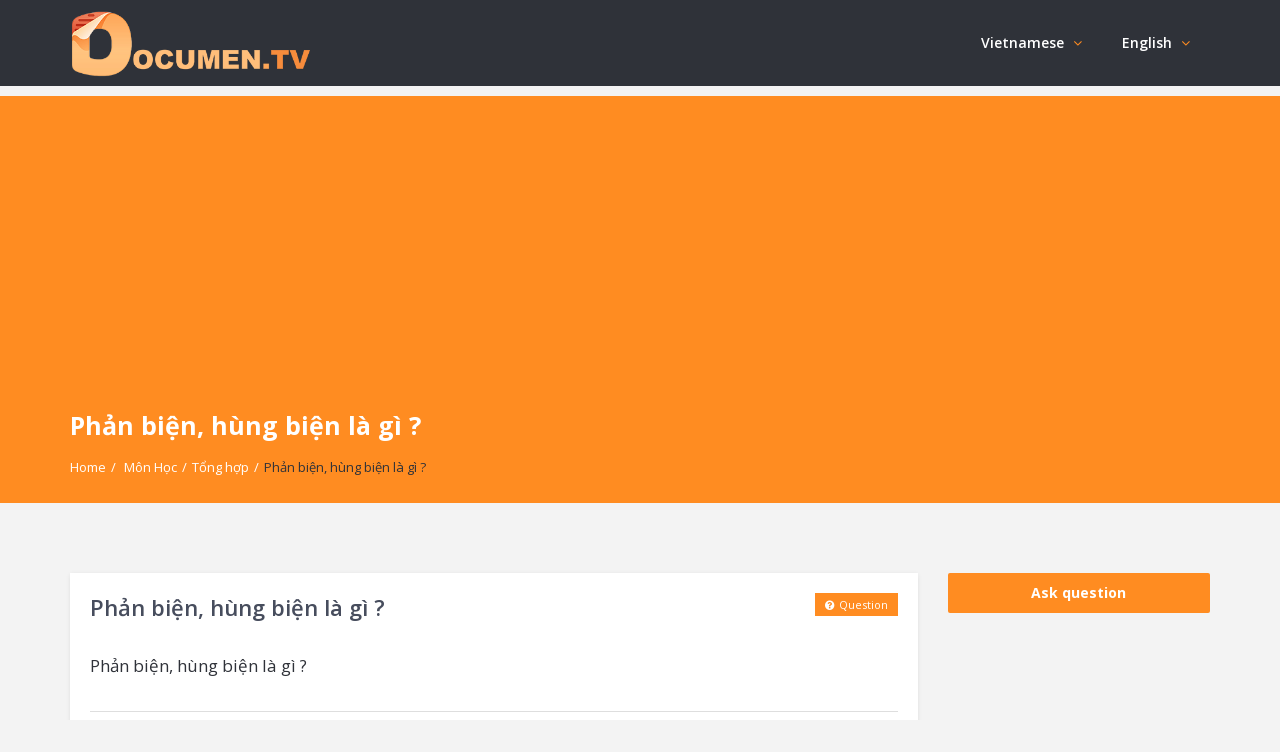

--- FILE ---
content_type: text/html; charset=UTF-8
request_url: https://documen.tv/question/phan-bien-hung-bien-la-giid990735-41/
body_size: 16016
content:
<!DOCTYPE html>
<html lang="en-US" prefix="og: https://ogp.me/ns#" class="no-js no-svg" itemscope="" itemtype="https://schema.org/QAPage">
<head>
<meta charset="UTF-8">
<meta name="viewport" content="width=device-width, initial-scale=1, maximum-scale=1">
<meta http-equiv="X-UA-Compatible" content="IE=9">
<link rel="profile" href="https://gmpg.org/xfn/11">
<link rel="pingback" href="https://documen.tv/xmlrpc.php">

<script>
MathJax = {
  tex: {
    inlineMath: [['$','$'],['\\(','\\)']], 
    processEscapes: true
  },
  options: {
    ignoreHtmlClass: 'tex2jax_ignore|editor-rich-text'
  }
};

</script>

<!-- Search Engine Optimization by Rank Math - https://s.rankmath.com/home -->
<title>Phản biện, hùng biện là gì ? - DocumenTV</title>
<meta name="description" content="Phản biện, hùng biện là gì ?"/>
<meta name="robots" content="follow, index, max-snippet:-1, max-video-preview:-1, max-image-preview:large"/>
<link rel="canonical" href="https://documen.tv/question/phan-bien-hung-bien-la-giid990735-41/" />
<meta property="og:locale" content="en_US" />
<meta property="og:type" content="article" />
<meta property="og:title" content="Phản biện, hùng biện là gì ? - DocumenTV" />
<meta property="og:description" content="Phản biện, hùng biện là gì ?" />
<meta property="og:url" content="https://documen.tv/question/phan-bien-hung-bien-la-giid990735-41/" />
<meta property="og:site_name" content="DocumenTV" />
<meta name="twitter:card" content="summary_large_image" />
<meta name="twitter:title" content="Phản biện, hùng biện là gì ? - DocumenTV" />
<meta name="twitter:description" content="Phản biện, hùng biện là gì ?" />
<script type="application/ld+json" class="rank-math-schema">{"@context":"https://schema.org","@graph":[{"@type":"BreadcrumbList","@id":"https://documen.tv/question/phan-bien-hung-bien-la-giid990735-41/#breadcrumb","itemListElement":[{"@type":"ListItem","position":"1","item":{"@id":"https://documen.tv","name":"Home"}},{"@type":"ListItem","position":"2","item":{"@id":"https://documen.tv/questions/","name":"Questions"}},{"@type":"ListItem","position":"3","item":{"@id":"https://documen.tv/question/phan-bien-hung-bien-la-giid990735-41/","name":"Ph\u1ea3n bi\u1ec7n, h\u00f9ng bi\u1ec7n l\u00e0 g\u00ec ?"}}]}]}</script>
<!-- /Rank Math WordPress SEO plugin -->

<link rel='dns-prefetch' href='//cdn.jsdelivr.net' />
<link rel='dns-prefetch' href='//fonts.googleapis.com' />
<link rel='dns-prefetch' href='//s.w.org' />
<link rel="alternate" type="application/rss+xml" title="DocumenTV &raquo; Feed" href="https://documen.tv/feed/" />
<link rel="alternate" type="application/rss+xml" title="DocumenTV &raquo; Comments Feed" href="https://documen.tv/comments/feed/" />
<link rel="alternate" type="application/rss+xml" title="DocumenTV &raquo; Phản biện, hùng biện là gì ? Comments Feed" href="https://documen.tv/question/phan-bien-hung-bien-la-giid990735-41/feed/" />
<link rel='stylesheet' id='wp-quicklatex-format-css'  href='https://documen.tv/wp-content/plugins/wp-quicklatex/css/quicklatex-format.css?ver=5.8.3' type='text/css' media='all' />
<link rel='stylesheet' id='wp-block-library-css'  href='https://documen.tv/wp-includes/css/dist/block-library/style.min.css?ver=5.8.3' type='text/css' media='all' />


<link rel='stylesheet' id='v_base-css'  href='https://documen.tv/wp-content/themes/r_ask-me/css/base.css?ver=5.8.3' type='text/css' media='all' />
<link rel='stylesheet' id='v_lists-css'  href='https://documen.tv/wp-content/themes/r_ask-me/css/lists.css?ver=5.8.3' type='text/css' media='all' />
<link rel='stylesheet' id='v_bootstrap-css'  href='https://documen.tv/wp-content/themes/r_ask-me/css/bootstrap.min.css?ver=5.8.3' type='text/css' media='all' />
<link rel='stylesheet' id='v_prettyPhoto-css'  href='https://documen.tv/wp-content/themes/r_ask-me/css/prettyPhoto.css?ver=5.8.3' type='text/css' media='all' />
<link rel='stylesheet' id='v_font_awesome_old-css'  href='https://documen.tv/wp-content/themes/r_ask-me/css/font-awesome-old/css/font-awesome.min.css?ver=5.8.3' type='text/css' media='all' />
<link rel='stylesheet' id='v_font_awesome-css'  href='https://documen.tv/wp-content/themes/r_ask-me/css/font-awesome/css/font-awesome.min.css?ver=5.8.3' type='text/css' media='all' />
<link rel='stylesheet' id='v_fontello-css'  href='https://documen.tv/wp-content/themes/r_ask-me/css/fontello/css/fontello.css?ver=5.8.3' type='text/css' media='all' />
<link rel='stylesheet' id='v_enotype-css'  href='https://documen.tv/wp-content/themes/r_ask-me/woocommerce/enotype/enotype.css?ver=5.8.3' type='text/css' media='all' />
<link rel='stylesheet' id='v_css-css'  href='https://documen.tv/wp-content/themes/r_ask-me/style.css' type='text/css' media='all' />
<link rel='stylesheet' id='v_responsive-css'  href='https://documen.tv/wp-content/themes/r_ask-me/css/responsive.css?ver=6.4.5' type='text/css' media='all' />
<link rel='stylesheet' id='skin-skins-css'  href='https://documen.tv/wp-content/themes/r_ask-me/css/skins/skins.css?ver=6.4.5' type='text/css' media='all' />
<link rel='stylesheet' id='vpanel_custom-css'  href='https://documen.tv/wp-content/themes/r_ask-me/css/custom.css?ver=5.8.3' type='text/css' media='all' />
<style id='vpanel_custom-inline-css' type='text/css'>

		::-moz-selection {
		    background: #ff8c21;
		}
		::selection {
		    background: #ff8c21;
		}
		.more:hover,.button.color,.button.black:hover,.go-up,.widget_portfolio .portfolio-widget-item:hover .portfolio_img:before,.popular_posts .popular_img:hover a:before,.widget_flickr a:hover:before,.widget_highest_points .author-img a:hover:before,.question-author-img:hover span,.pagination a:hover,.pagination span:hover,.pagination span.current,.about-author .author-image a:hover:before,.avatar-img a:hover:before,.question-comments a,.flex-direction-nav li a:hover,.button.dark_button.color:hover,.table-style-2 thead th,.progressbar-percent,.carousel-arrow a:hover,.box_icon:hover .icon_circle,.box_icon:hover .icon_soft_r,.box_icon:hover .icon_square,.bg_default,.box_warp_colored,.box_warp_hover:hover,.post .boxedtitle i,.single-question-title i,.question-type,.post-type,.social_icon a,.page-content .boxedtitle,.main-content .boxedtitle,.flex-caption h2,.flex-control-nav li a.flex-active,.bxslider-overlay:before,.navigation .header-menu ul li ul li:hover > a,.navigation .header-menu ul li ul li.current_page_item > a,#header-top,.navigation > .header-menu > ul > li:hover > a,.navigation > .header-menu > ul > li.current_page_item > a,.navigation > .header-menu > ul > li.current-menu-item > a,.top-after-header,.breadcrumbs,#footer-bottom .social_icons ul li a:hover,.tagcloud a:hover,input[type="checkbox"],.login-password a:hover,.tab a.current,.question-type-main,.question-report:hover,.load-questions,.del-poll-li:hover,.styled-select::before,.fileinputs span,.post .post-type,.divider span,.widget_menu li.current_page_item a,.accordion .accordion-title.active a,.tab-inner-warp,.navigation_mobile,.user-profile-img a:hover:before,.post-pagination > span,#footer.footer_dark .tagcloud a:hover,input[type="submit"],.woocommerce button[type="submit"],.post-delete a,.post-edit a,.woocommerce [type="submit"][name="update_cart"]:hover,.buttons .button.wc-forward:hover,.button.checkout.wc-forward,.woocommerce .widget_price_filter .price_slider_wrapper .ui-widget-content,.woocommerce-page .widget_price_filter .price_slider_wrapper .ui-widget-content,ul.products li .woocommerce_product_thumbnail .woocommerce_woo_cart_bt .button,ul.products li .woocommerce_product_thumbnail .yith-wcwl-add-button .add_to_wishlist,.cart_list .remove,.wc-proceed-to-checkout .button.wc-forward,.single_add_to_cart_button,.return-to-shop a,.button-default.empty-cart,.wc-proceed-to-checkout a,.button[name="calc_shipping"],.price_slider_amount button.button[type="submit"],.button.checkout.wc-forward,.button.view,#footer.footer_dark .buttons .button.wc-forward,#footer.footer_dark .buttons .button.wc-forward:first-child:hover,.woocommerce-MyAccount-downloads-file.button.alt,.ask-button:hover,.ui-datepicker-header,.ui-datepicker-current-day {
			 background-color: #ff8c21;
		}
		p a,li a, a:hover,.button.normal:hover,span.color,#footer a:hover,.widget a:hover,.question h3 a:hover,.boxedtitle h1 a:hover,.boxedtitle h2 a:hover,.boxedtitle h3 a:hover,.boxedtitle h4 a:hover,.boxedtitle h5 a:hover,.boxedtitle h6 a:hover,.box_icon:hover span i,.color_default,.navigation_mobile > ul a:hover,.navigation_mobile > ul li ul li:hover:before,.post .post-meta .meta-author a:hover,.post .post-meta .meta-categories a:hover,.post .post-meta .meta-comment a:hover,.question h2 a:hover,.question-category a:hover,.question-reply:hover i,.question-category a:hover i,.question-comment a:hover,.question-comment a:hover i,.question-reply:hover,.post .post-meta .meta-author:hover a,.post .post-meta .meta-author:hover i,.post .post-meta .meta-categories:hover i,.post .post-meta .meta-comment:hover a,.post .post-meta .meta-comment:hover i,.post-title a:hover,.question-tags a,.question .question-type,.comment-author a:hover,.comment-reply:hover,.user-profile-widget li a:hover,.taglist .tag a.delete:before,.form-style p span.color,.post-tags,.post-tags a,.related-posts li a:hover,.related-posts li a:hover i,#footer.footer_light_top .related-posts li a:hover,.related-posts li a:hover i,.share-inside,.share-inside-warp ul li a:hover,.user-points .question-vote-result,.navigation > .header-menu > ul > li > a > .menu-nav-arrow,#footer-bottom a,.widget h3.widget_title,#footer .related-item span,.widget_twitter ul li:before,#footer .widget_twitter .tweet_time a,.widget_highest_points li h6 a,#footer .widget_contact ul li span,.rememberme label,.ask_login .ask_captcha_p i,.login-text i,.subscribe-text i,.widget_search .search-submit,.login-password i,.question-tags,.question-tags i,.panel-pop h2,input[type="text"],input[type="password"],input[type="email"],input[type="url"],input[type="number"],textarea,select,.panel-pop p,.main-content .page-content .boxedtitle.page-title h2,.fakefile button,.login p,.login h2,.contact-us h2,.share-inside i,#related-posts h2,.comment-reply,.post-title,.post-title a,.user-profile h2,.user-profile h2 a,.stats-head,.block-stats-1,.block-stats-2,.block-stats-3,.block-stats-4,.user-question h3 a,.icon_shortcode .ul_icons li,.testimonial-client span,.box_icon h1,.box_icon h2,.box_icon h3,.box_icon h4,.box_icon h5,.box_icon h6,.widget_contact ul li i,#footer.footer_light_top .widget a:hover,#header .logo h2 a:hover,.widget_tabs.tabs-warp .tabs li a,#footer .widget .widget_highest_points a,#footer .related-item h3 a:hover,#footer.footer_dark .widget .widget_comments a:hover,#footer .widget_tabs.tabs-warp .tabs li a,.dark_skin .sidebar .widget a:hover,.user-points h3,.woocommerce mark,.woocommerce .product_list_widget ins span,.woocommerce-page .product_list_widget ins span,ul.products li .product-details h3 a:hover,ul.products li .product-details .price,ul.products li .product-details h3 a:hover,ul.products li .product-details > a:hover,.widget.woocommerce:not(.widget_product_categories):not(.widget_layered_nav) ul li a:hover,.price > .amount,.woocommerce-page .product .woocommerce-woo-price ins span,.cart_wrapper .widget_shopping_cart_content ul li a:hover,.woocommerce-billing-fields > h3,#order_review_heading,.woocommerce .sections h2,.yith-wcwl-share > h4,.woocommerce .sections h3,.woocommerce header.title h3,.main-title > h4,.woocommerce h2,.post-content .woocommerce h3,.box-default.woocommerce-message .button,.woocommerce .cart .product-name a:hover,header.title a,.widget_search label:before,.post .post-meta .post-view a:hover,.post .post-meta .post-view:hover a,.post .post-meta .post-view:hover i,.question-author-meta a:hover,.question-author-meta a:hover i,ul.login-links a:hover,input[type="tel"],.styled-select select,.woocommerce-MyAccount-content .woocommerce-Button.button,.widget_categories .accordion .accordion-title a:hover,.dark_skin .widget_categories .accordion .accordion-title a:hover {
			 color: #ff8c21;
		}
		.loader_html,input[type="text"]:focus,input[type="password"]:focus,input[type="email"]:focus,input[type="url"]:focus,input[type="number"]:focus,textarea:focus,.box_icon .form-style textarea:focus,.social_icon a,#footer-bottom .social_icons ul li a:hover,.widget_login input[type="text"],.widget_search input[type="text"],.widget_search input[type="search"],.widget_product_search input[type="search"],.subscribe_widget input[type="text"],.widget_login input[type="password"],.panel_light.login-panel input[type="text"],.panel_light.login-panel input[type="password"],#footer.footer_dark .tagcloud a:hover,#footer.footer_dark .widget_search input[type="text"],.widget_search input[type="search"]:focus,#footer.footer_dark .subscribe_widget input[type="text"]:focus,#footer.footer_dark .widget_login input[type="text"]:focus,#footer.footer_dark .widget_login input[type="password"]:focus,.dark_skin .sidebar .widget_search input[type="text"],.widget_search input[type="search"]:focus,.dark_skin .sidebar .subscribe_widget input[type="text"]:focus,.dark_skin .sidebar .widget_login input[type="text"]:focus,.dark_skin .sidebar .widget_login input[type="password"]:focus,input[type="tel"]:focus,.sidebar .tagcloud a:hover,.tagcloud a:hover {
			border-color: #ff8c21;
		}
		.tabs {
			border-bottom-color: #ff8c21;
		}
		.tab a.current {
			border-top-color: #ff8c21;
		}
		.tabs-vertical .tab a.current,blockquote {
			border-right-color: #ff8c21;
		}
		blockquote {
			border-left-color: #ff8c21;
		}
			.top-after-header .col-md-9 p textarea,.widget_login input[type="text"],.widget_search input[type="text"],.widget_search input[type="search"],.widget_product_search input[type="search"],.subscribe_widget input[type="text"],.widget_login input[type="password"],.panel_light.login-panel input[type="text"],.panel_light.login-panel input[type="password"],blockquote,.qoute {
				background: rgba(255,140,33,0.20);
			}
		::-moz-selection {
		    background: #ff8c21;
		}
		::selection {
		    background: #ff8c21;
		}
		.more:hover,.button.color,.button.black:hover,.go-up,.widget_portfolio .portfolio-widget-item:hover .portfolio_img:before,.popular_posts .popular_img:hover a:before,.widget_flickr a:hover:before,.widget_highest_points .author-img a:hover:before,.question-author-img:hover span,.pagination a:hover,.pagination span:hover,.pagination span.current,.about-author .author-image a:hover:before,.avatar-img a:hover:before,.question-comments a,.flex-direction-nav li a:hover,.button.dark_button.color:hover,.table-style-2 thead th,.progressbar-percent,.carousel-arrow a:hover,.box_icon:hover .icon_circle,.box_icon:hover .icon_soft_r,.box_icon:hover .icon_square,.bg_default,.box_warp_colored,.box_warp_hover:hover,.post .boxedtitle i,.single-question-title i,.question-type,.post-type,.social_icon a,.page-content .boxedtitle,.main-content .boxedtitle,.flex-caption h2,.flex-control-nav li a.flex-active,.bxslider-overlay:before,.navigation .header-menu ul li ul li:hover > a,.navigation .header-menu ul li ul li.current_page_item > a,#header-top,.navigation > .header-menu > ul > li:hover > a,.navigation > .header-menu > ul > li.current_page_item > a,.navigation > .header-menu > ul > li.current-menu-item > a,.top-after-header,.breadcrumbs,#footer-bottom .social_icons ul li a:hover,.tagcloud a:hover,input[type="checkbox"],.login-password a:hover,.tab a.current,.question-type-main,.question-report:hover,.load-questions,.del-poll-li:hover,.styled-select::before,.fileinputs span,.post .post-type,.divider span,.widget_menu li.current_page_item a,.accordion .accordion-title.active a,.tab-inner-warp,.navigation_mobile,.user-profile-img a:hover:before,.post-pagination > span,#footer.footer_dark .tagcloud a:hover,input[type="submit"],.woocommerce button[type="submit"],.post-delete a,.post-edit a,.woocommerce [type="submit"][name="update_cart"]:hover,.buttons .button.wc-forward:hover,.button.checkout.wc-forward,.woocommerce .widget_price_filter .price_slider_wrapper .ui-widget-content,.woocommerce-page .widget_price_filter .price_slider_wrapper .ui-widget-content,ul.products li .woocommerce_product_thumbnail .woocommerce_woo_cart_bt .button,ul.products li .woocommerce_product_thumbnail .yith-wcwl-add-button .add_to_wishlist,.cart_list .remove,.wc-proceed-to-checkout .button.wc-forward,.single_add_to_cart_button,.return-to-shop a,.button-default.empty-cart,.wc-proceed-to-checkout a,.button[name="calc_shipping"],.price_slider_amount button.button[type="submit"],.button.checkout.wc-forward,.button.view,#footer.footer_dark .buttons .button.wc-forward,#footer.footer_dark .buttons .button.wc-forward:first-child:hover,.woocommerce-MyAccount-downloads-file.button.alt,.ask-button:hover,.ui-datepicker-header,.ui-datepicker-current-day {
			 background-color: #ff8c21;
		}
		p a,li a, a:hover,.button.normal:hover,span.color,#footer a:hover,.widget a:hover,.question h3 a:hover,.boxedtitle h1 a:hover,.boxedtitle h2 a:hover,.boxedtitle h3 a:hover,.boxedtitle h4 a:hover,.boxedtitle h5 a:hover,.boxedtitle h6 a:hover,.box_icon:hover span i,.color_default,.navigation_mobile > ul a:hover,.navigation_mobile > ul li ul li:hover:before,.post .post-meta .meta-author a:hover,.post .post-meta .meta-categories a:hover,.post .post-meta .meta-comment a:hover,.question h2 a:hover,.question-category a:hover,.question-reply:hover i,.question-category a:hover i,.question-comment a:hover,.question-comment a:hover i,.question-reply:hover,.post .post-meta .meta-author:hover a,.post .post-meta .meta-author:hover i,.post .post-meta .meta-categories:hover i,.post .post-meta .meta-comment:hover a,.post .post-meta .meta-comment:hover i,.post-title a:hover,.question-tags a,.question .question-type,.comment-author a:hover,.comment-reply:hover,.user-profile-widget li a:hover,.taglist .tag a.delete:before,.form-style p span.color,.post-tags,.post-tags a,.related-posts li a:hover,.related-posts li a:hover i,#footer.footer_light_top .related-posts li a:hover,.related-posts li a:hover i,.share-inside,.share-inside-warp ul li a:hover,.user-points .question-vote-result,.navigation > .header-menu > ul > li > a > .menu-nav-arrow,#footer-bottom a,.widget h3.widget_title,#footer .related-item span,.widget_twitter ul li:before,#footer .widget_twitter .tweet_time a,.widget_highest_points li h6 a,#footer .widget_contact ul li span,.rememberme label,.ask_login .ask_captcha_p i,.login-text i,.subscribe-text i,.widget_search .search-submit,.login-password i,.question-tags,.question-tags i,.panel-pop h2,input[type="text"],input[type="password"],input[type="email"],input[type="url"],input[type="number"],textarea,select,.panel-pop p,.main-content .page-content .boxedtitle.page-title h2,.fakefile button,.login p,.login h2,.contact-us h2,.share-inside i,#related-posts h2,.comment-reply,.post-title,.post-title a,.user-profile h2,.user-profile h2 a,.stats-head,.block-stats-1,.block-stats-2,.block-stats-3,.block-stats-4,.user-question h3 a,.icon_shortcode .ul_icons li,.testimonial-client span,.box_icon h1,.box_icon h2,.box_icon h3,.box_icon h4,.box_icon h5,.box_icon h6,.widget_contact ul li i,#footer.footer_light_top .widget a:hover,#header .logo h2 a:hover,.widget_tabs.tabs-warp .tabs li a,#footer .widget .widget_highest_points a,#footer .related-item h3 a:hover,#footer.footer_dark .widget .widget_comments a:hover,#footer .widget_tabs.tabs-warp .tabs li a,.dark_skin .sidebar .widget a:hover,.user-points h3,.woocommerce mark,.woocommerce .product_list_widget ins span,.woocommerce-page .product_list_widget ins span,ul.products li .product-details h3 a:hover,ul.products li .product-details .price,ul.products li .product-details h3 a:hover,ul.products li .product-details > a:hover,.widget.woocommerce:not(.widget_product_categories):not(.widget_layered_nav) ul li a:hover,.price > .amount,.woocommerce-page .product .woocommerce-woo-price ins span,.cart_wrapper .widget_shopping_cart_content ul li a:hover,.woocommerce-billing-fields > h3,#order_review_heading,.woocommerce .sections h2,.yith-wcwl-share > h4,.woocommerce .sections h3,.woocommerce header.title h3,.main-title > h4,.woocommerce h2,.post-content .woocommerce h3,.box-default.woocommerce-message .button,.woocommerce .cart .product-name a:hover,header.title a,.widget_search label:before,.post .post-meta .post-view a:hover,.post .post-meta .post-view:hover a,.post .post-meta .post-view:hover i,.question-author-meta a:hover,.question-author-meta a:hover i,ul.login-links a:hover,input[type="tel"],.styled-select select,.woocommerce-MyAccount-content .woocommerce-Button.button,.widget_categories .accordion .accordion-title a:hover,.dark_skin .widget_categories .accordion .accordion-title a:hover {
			 color: #ff8c21;
		}
		.loader_html,input[type="text"]:focus,input[type="password"]:focus,input[type="email"]:focus,input[type="url"]:focus,input[type="number"]:focus,textarea:focus,.box_icon .form-style textarea:focus,.social_icon a,#footer-bottom .social_icons ul li a:hover,.widget_login input[type="text"],.widget_search input[type="text"],.widget_search input[type="search"],.widget_product_search input[type="search"],.subscribe_widget input[type="text"],.widget_login input[type="password"],.panel_light.login-panel input[type="text"],.panel_light.login-panel input[type="password"],#footer.footer_dark .tagcloud a:hover,#footer.footer_dark .widget_search input[type="text"],.widget_search input[type="search"]:focus,#footer.footer_dark .subscribe_widget input[type="text"]:focus,#footer.footer_dark .widget_login input[type="text"]:focus,#footer.footer_dark .widget_login input[type="password"]:focus,.dark_skin .sidebar .widget_search input[type="text"],.widget_search input[type="search"]:focus,.dark_skin .sidebar .subscribe_widget input[type="text"]:focus,.dark_skin .sidebar .widget_login input[type="text"]:focus,.dark_skin .sidebar .widget_login input[type="password"]:focus,input[type="tel"]:focus,.sidebar .tagcloud a:hover,.tagcloud a:hover {
			border-color: #ff8c21;
		}
		.tabs {
			border-bottom-color: #ff8c21;
		}
		.tab a.current {
			border-top-color: #ff8c21;
		}
		.tabs-vertical .tab a.current,blockquote {
			border-right-color: #ff8c21;
		}
		blockquote {
			border-left-color: #ff8c21;
		}
			.top-after-header .col-md-9 p textarea,.widget_login input[type="text"],.widget_search input[type="text"],.widget_search input[type="search"],.widget_product_search input[type="search"],.subscribe_widget input[type="text"],.widget_login input[type="password"],.panel_light.login-panel input[type="text"],.panel_light.login-panel input[type="password"],blockquote,.qoute {
				background: rgba(255,140,33,0.20);
			}.logo img {
			max-width: 240px;
		}
		body,p {font-size: 17px;}
</style>
<script type='text/javascript' src='https://documen.tv/wp-includes/js/jquery/jquery.min.js?ver=3.6.0' id='jquery-core-js'></script>
<script type='text/javascript' src='https://documen.tv/wp-includes/js/jquery/jquery-migrate.min.js?ver=3.3.2' id='jquery-migrate-js'></script>
<script type='text/javascript' src='https://documen.tv/wp-content/themes/r_ask-me/js/jquery.easing.1.3.min.js?ver=5.8.3' id='v_easing-js'></script>
<script type='text/javascript' src='https://documen.tv/wp-content/themes/r_ask-me/js/html5.js?ver=5.8.3' id='v_html5-js'></script>
<script type='text/javascript' src='https://documen.tv/wp-content/themes/r_ask-me/js/jflickrfeed.min.js?ver=5.8.3' id='v_jflickrfeed-js'></script>
<script type='text/javascript' src='https://documen.tv/wp-content/themes/r_ask-me/js/jquery.inview.min.js?ver=5.8.3' id='v_inview-js'></script>
<script type='text/javascript' src='https://documen.tv/wp-content/themes/r_ask-me/js/jquery.tipsy.js?ver=5.8.3' id='v_tipsy-js'></script>
<script type='text/javascript' src='https://documen.tv/wp-content/themes/r_ask-me/js/tabs.js?ver=5.8.3' id='v_tabs-js'></script>
<script type='text/javascript' src='https://documen.tv/wp-content/themes/r_ask-me/js/jquery.flexslider.js?ver=5.8.3' id='v_flexslider-js'></script>
<script type='text/javascript' src='https://documen.tv/wp-content/themes/r_ask-me/js/jquery.prettyPhoto.js?ver=5.8.3' id='v_prettyphoto-js'></script>
<script type='text/javascript' src='https://documen.tv/wp-content/themes/r_ask-me/js/jquery.carouFredSel-6.2.1-packed.js?ver=5.8.3' id='v_carouFredSel-js'></script>
<script type='text/javascript' src='https://documen.tv/wp-content/themes/r_ask-me/js/jquery.scrollTo.js?ver=5.8.3' id='v_scrollTo-js'></script>
<script type='text/javascript' src='https://documen.tv/wp-content/themes/r_ask-me/js/jquery.nav.js?ver=5.8.3' id='v_nav-js'></script>
<script type='text/javascript' src='https://documen.tv/wp-content/themes/r_ask-me/js/tags.js?ver=5.8.3' id='v_tags-js'></script>
<script type='text/javascript' src='https://documen.tv/wp-content/themes/r_ask-me/js/theia.js?ver=5.8.3' id='v_theia-js'></script>
<script type='text/javascript' src='https://documen.tv/wp-content/themes/r_ask-me/js/mCustomScrollbar.js?ver=5.8.3' id='v_mCustomScrollbar-js'></script>
<script type='text/javascript' src='https://documen.tv/wp-content/themes/r_ask-me/js/jquery.nicescroll.min.js?ver=5.8.3' id='v_nicescroll-js'></script>
<script type='text/javascript' src='https://documen.tv/wp-content/themes/r_ask-me/js/jquery.bxslider.min.js?ver=5.8.3' id='v_bxslider-js'></script>
<script type='text/javascript' src='https://documen.tv/wp-includes/js/jquery/ui/core.min.js?ver=1.12.1' id='jquery-ui-core-js'></script>
<script type='text/javascript' src='https://documen.tv/wp-includes/js/jquery/ui/mouse.min.js?ver=1.12.1' id='jquery-ui-mouse-js'></script>
<script type='text/javascript' src='https://documen.tv/wp-includes/js/jquery/ui/sortable.min.js?ver=1.12.1' id='jquery-ui-sortable-js'></script>
<script type='text/javascript' src='https://documen.tv/wp-includes/js/jquery/ui/datepicker.min.js?ver=1.12.1' id='jquery-ui-datepicker-js'></script>
<script type='text/javascript' id='jquery-ui-datepicker-js-after'>
jQuery(document).ready(function(jQuery){jQuery.datepicker.setDefaults({"closeText":"Close","currentText":"Today","monthNames":["January","February","March","April","May","June","July","August","September","October","November","December"],"monthNamesShort":["Jan","Feb","Mar","Apr","May","Jun","Jul","Aug","Sep","Oct","Nov","Dec"],"nextText":"Next","prevText":"Previous","dayNames":["Sunday","Monday","Tuesday","Wednesday","Thursday","Friday","Saturday"],"dayNamesShort":["Sun","Mon","Tue","Wed","Thu","Fri","Sat"],"dayNamesMin":["S","M","T","W","T","F","S"],"dateFormat":"MM d, yy","firstDay":1,"isRTL":false});});
</script>
<script type='text/javascript' id='v_custom-js-extra'>
/* <![CDATA[ */
var template_url = "https:\/\/documen.tv\/wp-content\/themes\/r_ask-me";
var products_excerpt_title = [""];
var go_to = "Go to...";
var ask_error_text = "Please fill the required field.";
var ask_error_captcha = "The captcha is incorrect, please try again.";
var captcha_answer = "";
var add_question = "https:\/\/documen.tv\/phan-bien-hung-bien-la-giid990735-41\/";
var ask_error_empty = "Fill out all the required fields.";
var no_vote_question = "Sorry, you cannot vote your question.";
var no_vote_more = "Sorry, you cannot vote on the same question more than once.";
var no_vote_user = "Rating is available to members only.";
var no_vote_answer = "Sorry, you cannot vote your answer.";
var no_vote_more_answer = "Sorry, you cannot vote on the same answer more than once.";
var v_get_template_directory_uri = "https:\/\/documen.tv\/wp-content\/themes\/r_ask-me";
var sure_report = "Are you sure you want to Report?";
var sure_delete = "Are you sure you want to delete the question?";
var sure_delete_post = "Are you sure you want to delete the post?";
var sure_delete_comment = "Are you sure you want to delete the comment?";
var sure_delete_answer = "Are you sure you want to delete the answer?";
var sure_delete_message = "Are you sure you want to delete the message?";
var reported_question = "Were reported for the question!";
var choose_best_answer = "Select as best answer";
var cancel_best_answer = "Cancel the best answer";
var best_answer = "Best answer";
var follow_question_attr = "Follow the question";
var unfollow_question_attr = "Unfollow the question";
var follow_question = "Follow";
var unfollow_question = "Unfollow";
var admin_url = "https:\/\/documen.tv\/wp-admin\/admin-ajax.php";
var select_file = "Select file";
var browse = "Browse";
var question_tab = "documen.tv";
var block_message_text = "Block Message";
var unblock_message_text = "Unblock Message";
var cancel_reply = "Click here to cancel reply.";
var must_login = "Please login to vote and see the results.";
var no_poll_more = "Sorry, you cannot poll on the same question more than once.";
/* ]]> */
</script>
<script type='text/javascript' src='https://documen.tv/wp-content/themes/r_ask-me/js/custom.min.js?ver=6.4.5' id='v_custom-js'></script>
<script type='text/javascript' id='v_custom-js-after'>
			WebFontConfig = {
				google : {
					families: ['Open+Sans:100,100i,200,200i,300,300i,400,400i,500,500i,600,600i,700,700i,800,800i,900,900i','Roboto:100,100i,200,200i,300,300i,400,400i,500,500i,600,600i,700,700i,800,800i,900,900i&amp;subset=cyrillic,cyrillic-ext,greek,greek-ext,latin-ext,vietnamese']
				}
			};
			(function() {
				var wf   = document.createElement('script');
				wf.src   = 'https://ajax.googleapis.com/ajax/libs/webfont/1/webfont.js';
				wf.type  = 'text/javascript';
				wf.async = 'true';
				var s = document.getElementsByTagName('script')[0];
				s.parentNode.insertBefore(wf, s);
			})();
		
</script>
<script type='text/javascript' src='https://documen.tv/wp-content/plugins/wp-quicklatex/js/wp-quicklatex-frontend.js?ver=1.0' id='wp-quicklatex-frontend-js'></script>
<link rel="https://api.w.org/" href="https://documen.tv/wp-json/" /><link rel="alternate" type="application/json" href="https://documen.tv/wp-json/wp/v2/question/60786" /><link rel="EditURI" type="application/rsd+xml" title="RSD" href="https://documen.tv/xmlrpc.php?rsd" />
<link rel="wlwmanifest" type="application/wlwmanifest+xml" href="https://documen.tv/wp-includes/wlwmanifest.xml" /> 
<meta name="generator" content="WordPress 5.8.3" />
<link rel='shortlink' href='https://documen.tv/?p=60786' />
<link rel="alternate" type="application/json+oembed" href="https://documen.tv/wp-json/oembed/1.0/embed?url=https%3A%2F%2Fdocumen.tv%2Fquestion%2Fphan-bien-hung-bien-la-giid990735-41%2F" />
<link rel="alternate" type="text/xml+oembed" href="https://documen.tv/wp-json/oembed/1.0/embed?url=https%3A%2F%2Fdocumen.tv%2Fquestion%2Fphan-bien-hung-bien-la-giid990735-41%2F&#038;format=xml" />
<meta name="theme-color" content="#ff8c21">
		<meta name="msapplication-navbutton-color" content="#ff8c21">
		<meta name="apple-mobile-web-app-capable" content="yes">
		<meta name="apple-mobile-web-app-status-bar-style" content="black-translucent"><meta property="og:site_name" content="DocumenTV" />
<meta property="og:type" content="website" />
<meta property="og:image" content="https://documen.tv/wp-content/uploads/2021/06/documen.tv_.png" />
    		        <meta property="og:title" content="Phản biện, hùng biện là gì ?" />
<meta property="og:url" content="https://documen.tv/question/phan-bien-hung-bien-la-giid990735-41/" />
<meta property="og:description" content="Phản biện, hùng biện là gì ?" />
<script async src="https://pagead2.googlesyndication.com/pagead/js/adsbygoogle.js?client=ca-pub-7600230836906742"
     crossorigin="anonymous"></script><link rel="icon" href="https://documen.tv/wp-content/uploads/2021/07/cropped-documen.tv_-50x50.png" sizes="32x32" />
<link rel="icon" href="https://documen.tv/wp-content/uploads/2021/07/cropped-documen.tv_-300x300.png" sizes="192x192" />
<link rel="apple-touch-icon" href="https://documen.tv/wp-content/uploads/2021/07/cropped-documen.tv_-300x300.png" />
<meta name="msapplication-TileImage" content="https://documen.tv/wp-content/uploads/2021/07/cropped-documen.tv_-300x300.png" />
</head>
<body data-rsssl=1  class="question-template-default single single-question postid-60786 active-lightbox wrap-user-not-login">
	<div class="background-cover"></div>
				<div class="panel-pop" id="signup">
				<h2>Register Now<i class="icon-remove"></i></h2>
				<div class="form-style form-style-3">
					
		<form method="post" class="signup_form ask_form" enctype="multipart/form-data">
			<div class="ask_error"></div>
				<div class="form-inputs clearfix"><p>
									<label for="user_name_944" class="required">Username<span>*</span></label>
									<input type="text" class="required-item" name="user_name" id="user_name_944" value="">
								</p><p>
									<label for="email_944" class="required">E-Mail<span>*</span></label>
									<input type="email" class="required-item" name="email" id="email_944" value="">
								</p><p>
								<label for="pass1_944" class="required">Password<span>*</span></label>
								<input type="password" class="required-item" name="pass1" id="pass1_944" autocomplete="off">
							</p>
							<p>
								<label for="pass2_944" class="required">Confirm Password<span>*</span></label>
								<input type="password" class="required-item" name="pass2" id="pass2_944" autocomplete="off">
							</p><span class='clearfix'></span>
				<p class='ask_captcha_p'>
				<label for='ask_captcha-944' class='required'>Captcha<span>*</span></label><input size='10' id='ask_captcha-944' name='ask_captcha' class='ask_captcha captcha_answer' value='' type='text'>
				<span class='question_poll ask_captcha_span'>Giải phương trình 1 ẩn: x + 2 - 2(x + 1) = -x . Hỏi x = ? (  )</span></p><p class="question_poll_p">
							<label for="agree_terms-944" class="required">Terms<span>*</span></label>
							<input type="checkbox" id="agree_terms-944" name="agree_terms" value="1" >
							<span class="question_poll">By registering, you agree to the <a target='_blank' href='#'>Terms of Service</a> and <a target='_blank' href='#'>Privacy Policy</a>.</span>
						</p></div>
				<p class="form-submit">
					<input type="hidden" name="redirect_to" value="https://documen.tv/question/phan-bien-hung-bien-la-giid990735-41/">
					<input type="submit" name="register" value="Signup" class="button color  small submit">
					<input type="hidden" name="form_type" value="ask-signup">
				</p>
		</form>				</div>
			</div><!-- End signup -->
					<div class="panel-pop" id="login-comments">
				<h2>Login<i class="icon-remove"></i></h2>
				<div class="form-style form-style-3">
					<div class="ask_form inputs">
			<form class="login-form ask_login" action="https://documen.tv/" method="post">
				<div class="ask_error"></div>
				
				<div class="form-inputs clearfix">
					<p class="login-text">
						<input class="required-item" type="text" placeholder="Username" name="log">
						<i class="icon-user"></i>
					</p>
					<p class="login-password">
						<input class="required-item" type="password" placeholder="Password" name="pwd">
						<i class="icon-lock"></i>
						<a href="#">Forget</a>
					</p>
					<span class='clearfix'></span>
				<p class='ask_captcha_p'>
				<label for='ask_captcha-258' class='required'>Captcha<span>*</span></label><input size='10' id='ask_captcha-258' name='ask_captcha' class='ask_captcha captcha_answer' value='' type='text'>
				<span class='question_poll ask_captcha_span'>Giải phương trình 1 ẩn: x + 2 - 2(x + 1) = -x . Hỏi x = ? (  )</span></p>
				</div>
				
				<p class="form-submit login-submit">
					<span class="loader_2"></span>
					<input type="submit" value="Log in" class="button color small login-submit submit sidebar_submit">
					
				</p>
				
				<div class="rememberme">
					<label><input type="checkbox"input name="rememberme" value="forever" checked="checked"> Remember Me</label>
				</div>
				
				<input type="hidden" name="redirect_to" value="https://documen.tv/question/phan-bien-hung-bien-la-giid990735-41/">
				<input type="hidden" name="login_nonce" value="c00c7e39c2">
				<input type="hidden" name="ajax_url" value="https://documen.tv/wp-admin/admin-ajax.php">
				<input type="hidden" name="form_type" value="ask-login">
				<div class="errorlogin"></div>
			</form>
		</div>				</div>
			</div><!-- End login-comments -->
					<div class="panel-pop" id="lost-password">
				<h2>Lost Password<i class="icon-remove"></i></h2>
				<div class="form-style form-style-3">
					<p>Lost your password? Please enter your email address. You will receive a link and will create a new password via email.</p>
					
		<form method="post" class="ask-lost-password ask_form" action="">
			<div class="ask_error"></div>
			<div class="form-inputs clearfix">
				<p>
					<label for="user_mail_337" class="required">E-Mail<span>*</span></label>
					<input type="email" class="required-item" name="user_mail" id="user_mail_337">
				</p>
				<span class='clearfix'></span>
				<p class='ask_captcha_p'>
				<label for='ask_captcha-337' class='required'>Captcha<span>*</span></label><input size='10' id='ask_captcha-337' name='ask_captcha' class='ask_captcha captcha_answer' value='' type='text'>
				<span class='question_poll ask_captcha_span'>Giải phương trình 1 ẩn: x + 2 - 2(x + 1) = -x . Hỏi x = ? (  )</span></p>
			</div>
			<p class="form-submit">
				<input type="submit" value="Reset" class="button color  small submit">
				<input type="hidden" name="form_type" value="ask-forget">
			</p>
		</form>					<div class="clearfix"></div>
				</div>
			</div><!-- End lost-password -->
			
		<aside class="mobile-aside mobile-menu-wrap mobile-login-wrap dark-mobile-menu panel_dark">
		<div class="mobile-aside-inner">
			<div class="mobile-aside-inner-inner">
				<a href="#" class="mobile-aside-close">x</a>
				<div class="row">
											<div class="col-md-6">
							<div class="page-content">
								<h2>Login</h2>
								<div class="form-style form-style-3">
									<div class="ask_form inputs">
			<form class="login-form ask_login" action="https://documen.tv/" method="post">
				<div class="ask_error"></div>
				
				<div class="form-inputs clearfix">
					<p class="login-text">
						<input class="required-item" type="text" placeholder="Username" name="log">
						<i class="icon-user"></i>
					</p>
					<p class="login-password">
						<input class="required-item" type="password" placeholder="Password" name="pwd">
						<i class="icon-lock"></i>
						<a href="#">Forget</a>
					</p>
					<span class='clearfix'></span>
				<p class='ask_captcha_p'>
				<label for='ask_captcha-149' class='required'>Captcha<span>*</span></label><input size='10' id='ask_captcha-149' name='ask_captcha' class='ask_captcha captcha_answer' value='' type='text'>
				<span class='question_poll ask_captcha_span'>Giải phương trình 1 ẩn: x + 2 - 2(x + 1) = -x . Hỏi x = ? (  )</span></p>
				</div>
				
				<p class="form-submit login-submit">
					<span class="loader_2"></span>
					<input type="submit" value="Log in" class="button color small login-submit submit sidebar_submit">
					
				</p>
				
				<div class="rememberme">
					<label><input type="checkbox"input name="rememberme" value="forever" checked="checked"> Remember Me</label>
				</div>
				
				<input type="hidden" name="redirect_to" value="https://documen.tv/question/phan-bien-hung-bien-la-giid990735-41/">
				<input type="hidden" name="login_nonce" value="c00c7e39c2">
				<input type="hidden" name="ajax_url" value="https://documen.tv/wp-admin/admin-ajax.php">
				<input type="hidden" name="form_type" value="ask-login">
				<div class="errorlogin"></div>
			</form>
		</div>								</div>
							</div><!-- End page-content -->
						</div><!-- End col-md-6 -->
						<div class="col-md-6">
							<div class="page-content Register">
								<h2>Register Now</h2>
								<p>Lorem ipsum dolor sit amet, consectetur adipiscing elit.Morbi adipiscing gravdio, sit amet suscipit risus ultrices eu.Fusce viverra neque at purus laoreet consequa.Vivamus vulputate posuere nisl quis consequat.</p>
								<div class="button color small signup">Create an account</div>
							</div><!-- End page-content -->
						</div><!-- End col-md-6 -->
									</div>
			</div><!-- End mobile-aside-inner-inner -->
		</div><!-- End mobile-aside-inner -->
	</aside><!-- End mobile-aside -->
	
		
	<aside class="mobile-aside mobile-menu-wrap aside-no-cart dark-mobile-menu">
		<div class="mobile-aside-inner">
			<div class="mobile-aside-inner-inner">
				<a href="#" class="mobile-aside-close">x</a>
									<div class="mobile-menu-top mobile-aside-menu">
						<div class="menu-alert">You can use WP menu builder to build menus</div>					</div>
									<div class="ask-question-menu">
						<a href="https://documen.tv/phan-bien-hung-bien-la-giid990735-41/" class="color button small margin_0">Ask a Question</a>
					</div><!-- End ask-question-menu -->
									<div class="post-search">
						<form role="search" method="get" class="searchform" action="https://documen.tv/privacy-policy/">
							<div class="row">
								<div class="col-md-8">
									<div class="mobile-search-result">
										<input type="search" name="search" value="Hit enter to search" onfocus="if(this.value=='Hit enter to search')this.value='';" onblur="if(this.value=='')this.value='Hit enter to search';">
										<input type="hidden" name="page_id" value="3">
										<input type="hidden" name="search_type" value="posts">
																			</div>
								</div><!-- End col-md-8 -->
								<div class="col-md-4">
									<input type="submit" class="button-default" value="Search">
								</div><!-- End col-md-4 -->
							</div><!-- End row -->
						</form>
					</div>
									<div class="mobile-menu-left mobile-aside-menu">
						<div class="header-menu"><ul id="menu-foooter" class="menu_aside"><li id="menu-item-330965" class="menu-item menu-item-type-custom menu-item-object-custom menu-item-has-children menu-item-330965"><a class=""  href="#">Vietnamese</a>
<ul class="sub-menu">
	<li id="menu-item-102009" class="menu-item menu-item-type-taxonomy menu-item-object-question-category current-question-ancestor current-menu-parent current-question-parent menu-item-102009"><a class=""  href="https://documen.tv/question-category/tong-hop/">Tổng hợp</a></li>
	<li id="menu-item-102010" class="menu-item menu-item-type-taxonomy menu-item-object-question-category menu-item-102010"><a class=""  href="https://documen.tv/question-category/mon-toan/">Môn Toán</a></li>
	<li id="menu-item-102011" class="menu-item menu-item-type-taxonomy menu-item-object-question-category menu-item-102011"><a class=""  href="https://documen.tv/question-category/mon-van/">Môn Văn</a></li>
</ul>
</li>
<li id="menu-item-330796" class="menu-item menu-item-type-custom menu-item-object-custom menu-item-has-children menu-item-330796"><a class=""  href="#">English</a>
<ul class="sub-menu">
	<li id="menu-item-1419288" class="menu-item menu-item-type-taxonomy menu-item-object-question-category menu-item-1419288"><a class=""  href="https://documen.tv/question-category/mathematics/">Mathematics</a></li>
	<li id="menu-item-1419289" class="menu-item menu-item-type-taxonomy menu-item-object-question-category menu-item-1419289"><a class=""  href="https://documen.tv/question-category/physics/">Physics</a></li>
	<li id="menu-item-1419290" class="menu-item menu-item-type-taxonomy menu-item-object-question-category menu-item-1419290"><a class=""  href="https://documen.tv/question-category/chemistry/">Chemistry</a></li>
	<li id="menu-item-1419291" class="menu-item menu-item-type-taxonomy menu-item-object-question-category menu-item-1419291"><a class=""  href="https://documen.tv/question-category/biology/">Biology</a></li>
</ul>
</li>
</ul></div>					</div><!-- End mobile-menu-left -->
									<div class="social_icons f_right">
						<ul>
		<li class="twitter"><a target="_blank" original-title="Twitter" class="tooltip-n" href="#"><i class="social_icon-twitter font17"></i></a></li>
			<li class="facebook"><a target="_blank" original-title="Facebook" class="tooltip-n" href="#"><i class="social_icon-facebook font17"></i></a></li>
			<li class="youtube"><a target="_blank" original-title="Youtube" class="tooltip-n" href="#"><i class="social_icon-youtube font17"></i></a></li>
			<li class="skype"><a target="_blank" original-title="Skype" class="tooltip-n" href="skype:#?call"><i class="social_icon-skype font17"></i></a></li>
			<li class="flickr"><a target="_blank" original-title="Flickr" class="tooltip-n" href="#"><i class="social_icon-flickr font17"></i></a></li>
			<li class="instagram"><a target="_blank" original-title="Instagram" class="tooltip-n" href="#"><i class="social_icon-instagram font17"></i></a></li>
			<li class="linkedin"><a target="_blank" original-title="Linkedin" class="tooltip-n" href="#"><i class="social_icon-linkedin font17"></i></a></li>
			<li class="rss"><a original-title="Rss" class="tooltip-n" href="https://documen.tv/feed/"><i class="social_icon-rss font17"></i></a></li>
	</ul>					</div><!-- End social_icons -->
							</div><!-- End mobile-aside-inner-inner -->
		</div><!-- End mobile-aside-inner -->
	</aside><!-- End mobile-aside -->
	
	<div id="wrap" class="grid_1200 ">
		
				<header id="header" class=''>
			<section class="container clearfix">
				<div class="logo">
										    <a class="logo-img" href="https://documen.tv/" itemprop="url" title="DocumenTV">
					    						    		<img width="240" height="50" class="default_logo" alt="DocumenTV" src="https://documen.tv/wp-content/uploads/2021/06/documen.tv_.png">
					    						    		<img width="240" height="50" class="retina_logo" alt="DocumenTV" src="https://documen.tv/wp-content/uploads/2021/06/documen.tv_.png">
					    						    </a>
										<meta itemprop="name" content="DocumenTV">
				</div>
				<nav class="navigation">
					<div class="header-menu"><ul id="menu-foooter-1" class=""><li class="menu-item menu-item-type-custom menu-item-object-custom menu-item-has-children menu-item-330965"><a class=""  href="#">Vietnamese</a>
<ul class="sub-menu">
	<li class="menu-item menu-item-type-taxonomy menu-item-object-question-category current-question-ancestor current-menu-parent current-question-parent menu-item-102009"><a class=""  href="https://documen.tv/question-category/tong-hop/">Tổng hợp</a></li>
	<li class="menu-item menu-item-type-taxonomy menu-item-object-question-category menu-item-102010"><a class=""  href="https://documen.tv/question-category/mon-toan/">Môn Toán</a></li>
	<li class="menu-item menu-item-type-taxonomy menu-item-object-question-category menu-item-102011"><a class=""  href="https://documen.tv/question-category/mon-van/">Môn Văn</a></li>
</ul>
</li>
<li class="menu-item menu-item-type-custom menu-item-object-custom menu-item-has-children menu-item-330796"><a class=""  href="#">English</a>
<ul class="sub-menu">
	<li class="menu-item menu-item-type-taxonomy menu-item-object-question-category menu-item-1419288"><a class=""  href="https://documen.tv/question-category/mathematics/">Mathematics</a></li>
	<li class="menu-item menu-item-type-taxonomy menu-item-object-question-category menu-item-1419289"><a class=""  href="https://documen.tv/question-category/physics/">Physics</a></li>
	<li class="menu-item menu-item-type-taxonomy menu-item-object-question-category menu-item-1419290"><a class=""  href="https://documen.tv/question-category/chemistry/">Chemistry</a></li>
	<li class="menu-item menu-item-type-taxonomy menu-item-object-question-category menu-item-1419291"><a class=""  href="https://documen.tv/question-category/biology/">Biology</a></li>
</ul>
</li>
</ul></div>				</nav>
				<div class="mobile-menu">
					<div class="mobile-menu-click navigation_mobile"></div>
				</div>
			</section><!-- End container -->
		</header><!-- End header -->
		
		<div class="breadcrumbs"><section class="container"><div class="row"><div class="col-md-12"><h1>Phản biện, hùng biện là gì ?</h1><div class="clearfix"></div>
        <div class="crumbs">
        <a itemprop="breadcrumb" href="https://documen.tv">Home</a><span class="crumbs-span">/</span> <a href="https://documen.tv/question-category/mon-hoc/">Môn Học</a><span class="crumbs-span">/</span><a href="https://documen.tv/question-category/tong-hop/">Tổng hợp</a><span class="crumbs-span">/</span><span class="current">Phản biện, hùng biện là gì ?</span></div></div></div></section></div><div class='index-no-box'></div>		<section class="container main-content page-right-sidebar">
						
			<div class="row">
				<div class="with-sidebar-container">
					<div class="main-sidebar-container col-md-9">
						<div id="question-60786" itemprop="mainEntity" itemscope itemtype="https://schema.org/Question">
						<article class="question single-question question-type-normal no_reports post-60786 type-question status-publish hentry question-category-tong-hop" id="post-60786" >
											<h2>
														<span itemprop="name">Phản biện, hùng biện là gì ?</span>
						</h2>
											<div class="question-type-main"><i class="icon-question-sign"></i>Question</div>
										<div class="question-inner">
						<div class="clearfix"></div>
						<div class="question-desc">
																		<div class="content-text" itemprop="text"><p>Phản biện, hùng biện là gì ?</p>
</div>
										
																				<div class="clearfix"></div>
										<div class="loader_2"></div>
																				<div class='clearfix'></div>
										
																				<div class="no_vote_more"></div>
															</div>
													<div class="question-details">
																	<span class="question-answered"><i class="icon-ok"></i>in progress</span>
																<span class="question-favorite"><i class="icon-star-empty"></i>0</span>
							</div>
						<span class="question-category"><i class="fa fa-folder-o"></i><a href="https://documen.tv/question-category/tong-hop/" rel="tag">Tổng hợp</a></span>							<span class="question-author-meta">
																	<a href="https://documen.tv/author/thunguyet/"><i class="icon-user"></i>Thu Nguyệt</a>
															</span>
														<span class="question-date"><i class="fa fa-calendar"></i>5 years</span>
							<span class="ask-hide" itemprop="dateCreated" datetime="2021-03-09T06:39:33+00:00">2021-03-09T06:39:33+00:00</span>
							<span class="ask-hide" itemprop="datePublished" datetime="2021-03-09T06:39:33+00:00">2021-03-09T06:39:33+00:00</span>							<span class="question-comment"><a href="https://documen.tv/question/phan-bien-hung-bien-la-giid990735-41/#respond"><i class="fa fa-comments-o"></i><span itemprop="answerCount">3</span> Answers</a></span>
													<span class="question-view"><i class="icon-eye-open"></i>285 views</span>
													<span itemprop="upvoteCount" class="single-question-vote-result question_vote_result">0</span>
							<ul class="single-question-vote">
																		<li><a href="#" id="question_vote_down-60786" class="single-question-vote-down ask_vote_down question_vote_down vote_allow tooltip_s" title="Dislike"><i class="icon-thumbs-down"></i></a></li>
																		<li><a href="#" id="question_vote_up-60786" class="single-question-vote-up ask_vote_up question_vote_up vote_allow tooltip_s" title="Like"><i class="icon-thumbs-up"></i></a></li>
															</ul>
												<div class="clearfix"></div>
					</div>
				</article>
				
				            <script type="text/javascript">
                jQuery(document).ready(function($) {
                    jQuery.post("https://documen.tv/wp-admin/admin-ajax.php",{action:"askme_update_post_stats",post_id:"60786"});
                });
            </script>
        					<div class="share-tags page-content">
													<div class="share-inside-warp">
								<ul>
									<li>
										<a href="https://www.facebook.com/sharer.php?u=https%3A%2F%2Fdocumen.tv%2Fquestion%2Fphan-bien-hung-bien-la-giid990735-41%2F" target="_blank">
											<span class="icon_i">
												<span class="icon_square" icon_size="20" span_bg="#3b5997" span_hover="#666">
													<i i_color="#FFF" class="social_icon-facebook"></i>
												</span>
											</span>
										</a>
										<a href="https://www.facebook.com/sharer.php?u=https%3A%2F%2Fdocumen.tv%2Fquestion%2Fphan-bien-hung-bien-la-giid990735-41%2F" target="_blank">Facebook</a>
									</li>
									<li>
										<a href="https://twitter.com/share?text=Ph%E1%BA%A3n+bi%E1%BB%87n%2C+h%C3%B9ng+bi%E1%BB%87n+l%C3%A0+g%C3%AC+%3F&amp;url=https%3A%2F%2Fdocumen.tv%2Fquestion%2Fphan-bien-hung-bien-la-giid990735-41%2F" target="_blank">
											<span class="icon_i">
												<span class="icon_square" icon_size="20" span_bg="#00baf0" span_hover="#666">
													<i i_color="#FFF" class="social_icon-twitter"></i>
												</span>
											</span>
										</a>
										<a target="_blank" href="https://twitter.com/share?text=Ph%E1%BA%A3n+bi%E1%BB%87n%2C+h%C3%B9ng+bi%E1%BB%87n+l%C3%A0+g%C3%AC+%3F&amp;url=https%3A%2F%2Fdocumen.tv%2Fquestion%2Fphan-bien-hung-bien-la-giid990735-41%2F">Twitter</a>
									</li>
									<li>
										<a href="https://www.tumblr.com/share/link?url=https%3A%2F%2Fdocumen.tv%2Fquestion%2Fphan-bien-hung-bien-la-giid990735-41%2F&amp;name=Ph%E1%BA%A3n+bi%E1%BB%87n%2C+h%C3%B9ng+bi%E1%BB%87n+l%C3%A0+g%C3%AC+%3F" target="_blank">
											<span class="icon_i">
												<span class="icon_square" icon_size="20" span_bg="#44546b" span_hover="#666">
													<i i_color="#FFF" class="social_icon-tumblr"></i>
												</span>
											</span>
										</a>
										<a href="https://www.tumblr.com/share/link?url=https%3A%2F%2Fdocumen.tv%2Fquestion%2Fphan-bien-hung-bien-la-giid990735-41%2F&amp;name=Ph%E1%BA%A3n+bi%E1%BB%87n%2C+h%C3%B9ng+bi%E1%BB%87n+l%C3%A0+g%C3%AC+%3F" target="_blank">Tumblr</a>
									</li>
																		<li>
										<a target="_blank" href="https://pinterest.com/pin/create/button/?url=https%3A%2F%2Fdocumen.tv%2Fquestion%2Fphan-bien-hung-bien-la-giid990735-41%2F&media=&description=Phản biện, hùng biện là gì ?">
											<span class="icon_i">
												<span class="icon_square" icon_size="20" span_bg="#c7151a" span_hover="#666">
													<i i_color="#FFF" class="icon-pinterest"></i>
												</span>
											</span>
										</a>
										<a href="https://pinterest.com/pin/create/button/?url=https%3A%2F%2Fdocumen.tv%2Fquestion%2Fphan-bien-hung-bien-la-giid990735-41%2F&media=&description=Phản biện, hùng biện là gì ?" target="_blank">Pinterest</a>
									</li>
									<li>
										<a target="_blank" href="https://api.whatsapp.com/send?text=Ph%E1%BA%A3n+bi%E1%BB%87n%2C+h%C3%B9ng+bi%E1%BB%87n+l%C3%A0+g%C3%AC+%3F - https%3A%2F%2Fdocumen.tv%2Fquestion%2Fphan-bien-hung-bien-la-giid990735-41%2F">
											<span class="icon_i">
												<span class="icon_square" icon_size="20" span_bg="#25D366" span_hover="#666">
													<i i_color="#FFF" class="fa fa-whatsapp"></i>
												</span>
											</span>
										</a>
										<a href="https://api.whatsapp.com/send?text=Ph%E1%BA%A3n+bi%E1%BB%87n%2C+h%C3%B9ng+bi%E1%BB%87n+l%C3%A0+g%C3%AC+%3F - https%3A%2F%2Fdocumen.tv%2Fquestion%2Fphan-bien-hung-bien-la-giid990735-41%2F" target="_blank">WhatsApp</a>
									</li>
									<li>
										<a target="_blank" onClick="popup = window.open('mailto:?subject=Phản biện, hùng biện là gì ?&amp;body=https://documen.tv/question/phan-bien-hung-bien-la-giid990735-41/', 'PopupPage', 'height=450,width=500,scrollbars=yes,resizable=yes'); return false" href="#">
											<span class="icon_i">
												<span class="icon_square" icon_size="20" span_bg="#000" span_hover="#666">
													<i i_color="#FFF" class="social_icon-email"></i>
												</span>
											</span>
										</a>
										<a target="_blank" onClick="popup = window.open('mailto:?subject=Phản biện, hùng biện là gì ?&amp;body=https://documen.tv/question/phan-bien-hung-bien-la-giid990735-41/', 'PopupPage', 'height=450,width=500,scrollbars=yes,resizable=yes'); return false" href="#">Email</a>
									</li>
																	</ul>
								<span class="share-inside-f-arrow"></span>
								<span class="share-inside-l-arrow"></span>
							</div><!-- End share-inside-warp -->
							<div class="share-inside"><i class="icon-share-alt"></i>Share</div>
												<div class="clearfix"></div>
					</div><!-- End share-tags -->
				<div id="comments"></div>	<div id="commentlist" class="page-content ">
		<div class="boxedtitle page-title"><h2>Answers ( <span class="color"></span> )</h2></div>
					<ol class="commentlist clearfix">
						    <li class="comment byuser comment-author-xavia even thread-even depth-1 comment " id="li-comment-131227">
		    	<div itemprop='suggestedAnswer' id="comment-131227" class="comment-body clearfix" rel="post-60786" itemscope itemtype="http://schema.org/Answer">
		    	    <div class="avatar-img">
		    	    			    	    			<a original-title="Xavia" class="tooltip-n" href="https://documen.tv/author/xavia/">
		    	    		<img class='avatar avatar-65 photo' alt='Xavia' width='65' height='65' src='https://documen.tv/wp-content/litespeed/avatar/cde920f1b64d4c06ab9c8556531d8801.jpg'>		    	    			</a>
		    	    				    	    </div>
		    	    <div class="comment-text">
		    	        <div class="author clearfix">
		    	        	<div class="comment-author" itemprop="author" itemscope itemtype="http://schema.org/Person">
		    	        				    	        			<a itemprop="url" href="https://documen.tv/author/xavia/">
		    	        		<span itemprop="name">Xavia</span>		    	        			</a>
		    	        				    	        	</div>
		    	        				    	        	<div class="comment-vote">
			    	            	<ul class="single-question-vote">
			    	            					    	            			<li class="loader_3"></li>
			    	            			<li><a href="#" class="single-question-vote-up ask_vote_up comment_vote_up vote_allow" title="Like" id="comment_vote_up-131227"><i class="icon-thumbs-up"></i></a></li>
			    	            						    	            				<li><a href="#" class="single-question-vote-down ask_vote_down comment_vote_down vote_allow" id="comment_vote_down-131227" title="Dislike"><i class="icon-thumbs-down"></i></a></li>
			    	            						    	            	</ul>
			    	        	</div>
			    	        	<span itemprop="upvoteCount" class="question-vote-result question_vote_result">1</span>
		    	        			    	        	<div class="comment-meta">
		    	        		<span class="ask-hide" itemprop="dateCreated" datetime="2021-03-09T06:41:28+00:00">2021-03-09T06:41:28+00:00</span>		    	                <a itemprop="url" href="https://documen.tv/question/phan-bien-hung-bien-la-giid990735-41/#comment-131227" class="date"><span><i class="fa fa-calendar"></i>March 9, 2021 at 6:41 am</span></a>
		    	            </div>
		    	            <div class="comment-reply">
			    	            <a rel='nofollow' class='comment-reply-link' href='#comment-131227' data-commentid="131227" data-postid="60786" data-belowelement="comment-131227" data-respondelement="respond" data-replyto="Reply to Xavia" aria-label='Reply to Xavia'><i class="icon-reply"></i>Reply</a>		    	            </div>
		    	        </div>
		    	        <div class="text">
		    	        			    	        	<div itemprop="text"><p>Phản biện l&agrave; qu&aacute; tr&igrave;nh tư duy biện chứng gồm ph&acirc;n t&iacute;ch v&agrave; đ&aacute;nh gi&aacute; một th&ocirc;ng tin đ&atilde; c&oacute; theo một g&oacute;c nh&igrave;n kh&aacute;c cho vấn đề đ&atilde; c&oacute; sẵn.. l&agrave;m s&aacute;ng tỏ v&agrave; khẳng định lại t&iacute;nh ch&iacute;nh x&aacute;c của v. đề.</p>
<p>Lập luận phản biện phải r&otilde; r&agrave;ng, logic, đầy đủ bằng chứng c&oacute; độ thuyết phục v&agrave; ch&iacute;nh x&aacute;c cao.</p>
</p>
<p>H&ugrave;ng biện l&agrave; năng lực diễn thuyết trước c&ocirc;ng ch&uacute;ng , đ&aacute;m đ&ocirc;ng qua lời n&oacute;i, ng&ocirc;n ngữ sao cho&nbsp; tr&ocirc;i chảy lưu lo&aacute;t c&oacute; sức thuyết phục cao</p>
<p></p>
</div>
		    	        	<div class="clearfix"></div>
		    	        								<div class="clearfix"></div>
		    	        			    	        </div>
		    	        <div class="clearfix"></div>
			        	<div class="loader_3"></div>
		    	        		    	        <div class="no_vote_more"></div>
		    	        		    	    </div>
		    	</div>
			</li><!-- #comment-## -->
		    <li class="comment byuser comment-author-thaiduong odd alt thread-odd thread-alt depth-1 comment " id="li-comment-131228">
		    	<div itemprop='suggestedAnswer' id="comment-131228" class="comment-body clearfix" rel="post-60786" itemscope itemtype="http://schema.org/Answer">
		    	    <div class="avatar-img">
		    	    			    	    			<a original-title="thaiduong" class="tooltip-n" href="https://documen.tv/author/thaiduong/">
		    	    		<img class='avatar avatar-65 photo' alt='thaiduong' width='65' height='65' src='https://documen.tv/wp-content/litespeed/avatar/04690174caf3413f472c4fd7f0f5c505.jpg'>		    	    			</a>
		    	    				    	    </div>
		    	    <div class="comment-text">
		    	        <div class="author clearfix">
		    	        	<div class="comment-author" itemprop="author" itemscope itemtype="http://schema.org/Person">
		    	        				    	        			<a itemprop="url" href="https://documen.tv/author/thaiduong/">
		    	        		<span itemprop="name">thaiduong</span>		    	        			</a>
		    	        				    	        	</div>
		    	        				    	        	<div class="comment-vote">
			    	            	<ul class="single-question-vote">
			    	            					    	            			<li class="loader_3"></li>
			    	            			<li><a href="#" class="single-question-vote-up ask_vote_up comment_vote_up vote_allow" title="Like" id="comment_vote_up-131228"><i class="icon-thumbs-up"></i></a></li>
			    	            						    	            				<li><a href="#" class="single-question-vote-down ask_vote_down comment_vote_down vote_allow" id="comment_vote_down-131228" title="Dislike"><i class="icon-thumbs-down"></i></a></li>
			    	            						    	            	</ul>
			    	        	</div>
			    	        	<span itemprop="upvoteCount" class="question-vote-result question_vote_result">0</span>
		    	        			    	        	<div class="comment-meta">
		    	        		<span class="ask-hide" itemprop="dateCreated" datetime="2021-03-09T06:41:31+00:00">2021-03-09T06:41:31+00:00</span>		    	                <a itemprop="url" href="https://documen.tv/question/phan-bien-hung-bien-la-giid990735-41/#comment-131228" class="date"><span><i class="fa fa-calendar"></i>March 9, 2021 at 6:41 am</span></a>
		    	            </div>
		    	            <div class="comment-reply">
			    	            <a rel='nofollow' class='comment-reply-link' href='#comment-131228' data-commentid="131228" data-postid="60786" data-belowelement="comment-131228" data-respondelement="respond" data-replyto="Reply to thaiduong" aria-label='Reply to thaiduong'><i class="icon-reply"></i>Reply</a>		    	            </div>
		    	        </div>
		    	        <div class="text">
		    	        			    	        	<div itemprop="text"><p><span>H&ugrave;ng biện l&agrave; g&igrave;?</span></p>
<p><span>&rArr;H&ugrave;ng biện l&agrave; khả năng, năng lực diễn thuyết một vấn đề n&agrave;o đ&oacute; trước mọi người </span><span>sao cho trang nh&atilde;, tr&ocirc;i chảy, đầy sức thuyết phục. Trong b&agrave;i h&ugrave;ng biện, sứ mạng của biểu cảm được thể hiện qua vẻ đẹp của ng&ocirc;n từ, nhờ vậy m&agrave; thu h&uacute;t, thuyết phục được người nghe.</span></p>
<p><span>Phản Biện l&agrave; g&igrave;?</span></p>
<p><span>&rArr;Phản biện l&agrave; d&ugrave;ng l&yacute; lẽ để chống lại một c&aacute;i g&igrave; đ&oacute;. <br />Ở đ&acirc;y c&oacute; hai điểm: chống v&agrave; l&yacute; lẽ. Như vậy, sự chống đối ở đ&acirc;y chỉ dừng lại ở phạm vi tư tưởng v&agrave; học thuật.</span></p>
<p></p>
</div>
		    	        	<div class="clearfix"></div>
		    	        								<div class="clearfix"></div>
		    	        			    	        </div>
		    	        <div class="clearfix"></div>
			        	<div class="loader_3"></div>
		    	        		    	        <div class="no_vote_more"></div>
		    	        		    	    </div>
		    	</div>
			</li><!-- #comment-## -->
		    <li class="comment byuser comment-author-thnahdat even thread-even depth-1 comment " id="li-comment-131229">
		    	<div itemprop='suggestedAnswer' id="comment-131229" class="comment-body clearfix" rel="post-60786" itemscope itemtype="http://schema.org/Answer">
		    	    <div class="avatar-img">
		    	    			    	    			<a original-title="thnahdat" class="tooltip-n" href="https://documen.tv/author/thnahdat/">
		    	    		<img class='avatar avatar-65 photo' alt='thnahdat' width='65' height='65' src='https://documen.tv/wp-content/litespeed/avatar/a9c14633d937ec13479269277329aa36.jpg'>		    	    			</a>
		    	    				    	    </div>
		    	    <div class="comment-text">
		    	        <div class="author clearfix">
		    	        	<div class="comment-author" itemprop="author" itemscope itemtype="http://schema.org/Person">
		    	        				    	        			<a itemprop="url" href="https://documen.tv/author/thnahdat/">
		    	        		<span itemprop="name">thnahdat</span>		    	        			</a>
		    	        				    	        	</div>
		    	        				    	        	<div class="comment-vote">
			    	            	<ul class="single-question-vote">
			    	            					    	            			<li class="loader_3"></li>
			    	            			<li><a href="#" class="single-question-vote-up ask_vote_up comment_vote_up vote_allow" title="Like" id="comment_vote_up-131229"><i class="icon-thumbs-up"></i></a></li>
			    	            						    	            				<li><a href="#" class="single-question-vote-down ask_vote_down comment_vote_down vote_allow" id="comment_vote_down-131229" title="Dislike"><i class="icon-thumbs-down"></i></a></li>
			    	            						    	            	</ul>
			    	        	</div>
			    	        	<span itemprop="upvoteCount" class="question-vote-result question_vote_result">0</span>
		    	        			    	        	<div class="comment-meta">
		    	        		<span class="ask-hide" itemprop="dateCreated" datetime="2021-03-09T06:41:37+00:00">2021-03-09T06:41:37+00:00</span>		    	                <a itemprop="url" href="https://documen.tv/question/phan-bien-hung-bien-la-giid990735-41/#comment-131229" class="date"><span><i class="fa fa-calendar"></i>March 9, 2021 at 6:41 am</span></a>
		    	            </div>
		    	            <div class="comment-reply">
			    	            <a rel='nofollow' class='comment-reply-link' href='#comment-131229' data-commentid="131229" data-postid="60786" data-belowelement="comment-131229" data-respondelement="respond" data-replyto="Reply to thnahdat" aria-label='Reply to thnahdat'><i class="icon-reply"></i>Reply</a>		    	            </div>
		    	        </div>
		    	        <div class="text">
		    	        			    	        	<div itemprop="text"><p>Để tìm câu trả lời chính xác các em hãy tham khảo <b>hùng biện là gì</b> các nguồn hoc24.vn, lazi.vn, hoidap247.com để thầy cô và các chuyên gia hỗ trợ các em nhé!</p>
</div>
		    	        	<div class="clearfix"></div>
		    	        								<div class="clearfix"></div>
		    	        			    	        </div>
		    	        <div class="clearfix"></div>
			        	<div class="loader_3"></div>
		    	        		    	        <div class="no_vote_more"></div>
		    	        		    	    </div>
		    	</div>
			</li><!-- #comment-## -->
			</ol><!-- End commentlist -->
		    </div><!-- End page-content -->
    
    <div class="pagination comments-pagination">
            </div><!-- End comments-pagination -->
		<div id="respond" class="comment-respond page-content clearfix ">
		    <div class="boxedtitle page-title"><h2>Leave an answer</h2></div>
		    
		    								<form action="https://documen.tv/wp-comments-post.php" method="post" id="commentform" enctype="multipart/form-data">
									<div class="ask_error"></div>
								    								        <div id="respond-inputs" class="clearfix">
								            <p>
								                <label class="required" for="comment_name">Name<span>*</span></label>
								                <input name="author" type="text" value="" id="comment_name" aria-required="true">
								            </p>
								            <p>
								                <label class="required" for="comment_email">E-Mail<span>*</span></label>
								                <input name="email" type="text" value="" id="comment_email" aria-required="true">
								            </p>
								            <p class="last">
								                <label class="required" for="comment_url">Website</label>
								                <input name="url" type="text" value="" id="comment_url">
								            </p>
								        </div>
								    									<div class="clearfix">
																			        <label for="featured_image">Featured image</label>
									        <div class="fileinputs">
									        	<input type="file" name="featured_image" id="featured_image">
									        	<div class="fakefile">
									        		<button type="button" class="small margin_0">Select file</button>
									        		<span><i class="icon-arrow-up"></i>Browse</span>
									        	</div>
									        </div>
									    <span class='clearfix'></span>
				<p class='ask_captcha_p'>
				<label for='ask_captcha-4927' class='required'>Captcha<span>*</span></label><input size='10' id='ask_captcha-4927' name='ask_captcha' class='ask_captcha captcha_answer' value='' type='text'>
				<span class='question_poll ask_captcha_span'>Giải phương trình 1 ẩn: x + 2 - 2(x + 1) = -x . Hỏi x = ? (  )</span></p>									</div>
								    <div id="respond-textarea">
								        <p>
								            <label class="required" for="comment">Answer<span>*</span></label>
								            								            	<textarea id="comment" name="comment" aria-required="true" cols="58" rows="10"></textarea>
								            								        </p>
								    </div>
								    
								    									<div class="cancel-comment-reply"><a rel="nofollow" id="cancel-comment-reply-link" href="/question/phan-bien-hung-bien-la-giid990735-41/#respond" style="display:none;">Click here to cancel reply.</a></div>
																	    <p class="form-submit">
								    	<input name="submit" type="submit" id="submit" value="Post your answer" class="button small color">
								    	<input type='hidden' name='comment_post_ID' value='60786' id='comment_post_ID' />
<input type='hidden' name='comment_parent' id='comment_parent' value='0' />
								    									    </p>
								</form>
									</div>
									<div itemprop="author" itemscope itemtype="https://schema.org/Person" class="about-author clearfix">
									<span itemprop="name" class="hide">Thu Nguyệt</span>
								    <div class="author-image">
								    	<a href="https://documen.tv/author/thunguyet/" original-title="Thu Nguyệt" class="tooltip-n">
								    		<img itemprop='image' class='avatar avatar-65 photo' alt='Thu Nguyệt' width='65' height='65' src='https://documen.tv/wp-content/litespeed/avatar/bccfaa184c9dec06bb93025cb332b326.jpg'>								    	</a>
								    </div>
								    <div class="author-bio">
								        <h4>
								        	About <a href='https://documen.tv/author/thunguyet/'>Thu Nguyệt</a>								        </h4>
								        								        <div class="clearfix"></div>
								        								    </div>
								</div><!-- End about-author -->
								</div>
								
				</div><!-- End main -->
									<aside class="col-md-3 sidebar sticky-sidebar">
						<div class="widget_ask">
			<a a target="_blank" href="https://documen.tv/login/" class="color button small margin_0">Ask question</a>
		</div>					</aside><!-- End sidebar -->
								<div class="clearfix"></div>
			</div><!-- End with-sidebar-container -->
		</div><!-- End row -->
	</section><!-- End container -->
				<footer id="footer" class="footer_dark">
				<section class="container">
					<div class="row">
													<div class="col-md-3">
															</div>
							<div class="col-md-3">
															</div>
							<div class="col-md-3">
															</div>
							<div class="col-md-3">
															</div>
											</div><!-- End row -->
				</section><!-- End container -->
			</footer><!-- End footer -->
			<footer id="footer-bottom" class="">
		<section class="container">
			<div class="copyrights f_left">Copyright 2021 Documen.tv <br>

Mọi thắc mắc liên quan nội dung, câu hỏi, câu trả lời hãy liên hệ chúng tôi qua email: <a href="/cdn-cgi/l/email-protection" class="__cf_email__" data-cfemail="f49590da909b978199919ada8082b49399959d98da979b99">[email&#160;protected]</a> . Xin cảm ơn.
<br>
Contact me: <a href="/cdn-cgi/l/email-protection" class="__cf_email__" data-cfemail="90f1f4bef4fff3e5fdf5febee4e6d0f7fdf1f9fcbef3fffd">[email&#160;protected]</a> . Thank you!
</div>
							<div class="social_icons f_right">
					<ul>
		<li class="twitter"><a target="_blank" original-title="Twitter" class="tooltip-n" href="#"><i class="social_icon-twitter font17"></i></a></li>
			<li class="facebook"><a target="_blank" original-title="Facebook" class="tooltip-n" href="#"><i class="social_icon-facebook font17"></i></a></li>
			<li class="youtube"><a target="_blank" original-title="Youtube" class="tooltip-n" href="#"><i class="social_icon-youtube font17"></i></a></li>
			<li class="skype"><a target="_blank" original-title="Skype" class="tooltip-n" href="skype:#?call"><i class="social_icon-skype font17"></i></a></li>
			<li class="flickr"><a target="_blank" original-title="Flickr" class="tooltip-n" href="#"><i class="social_icon-flickr font17"></i></a></li>
			<li class="instagram"><a target="_blank" original-title="Instagram" class="tooltip-n" href="#"><i class="social_icon-instagram font17"></i></a></li>
			<li class="linkedin"><a target="_blank" original-title="Linkedin" class="tooltip-n" href="#"><i class="social_icon-linkedin font17"></i></a></li>
			<li class="rss"><a original-title="Rss" class="tooltip-n" href="https://documen.tv/feed/"><i class="social_icon-rss font17"></i></a></li>
	</ul>				</div><!-- End social_icons -->
					</section><!-- End container -->
	</footer><!-- End footer-bottom -->
</div><!-- End wrap -->
	<div class="go-up"><i class="icon-chevron-up"></i></div>
<!-- Global site tag (gtag.js) - Google Analytics -->
<script data-cfasync="false" src="/cdn-cgi/scripts/5c5dd728/cloudflare-static/email-decode.min.js"></script><script async src="https://www.googletagmanager.com/gtag/js?id=UA-180638890-1"></script>
<script>
  window.dataLayer = window.dataLayer || [];
  function gtag(){dataLayer.push(arguments);}
  gtag('js', new Date());

  gtag('config', 'UA-180638890-1');
</script><script type='text/javascript' src='//cdn.jsdelivr.net/npm/mathjax@3/es5/tex-chtml.js?ver=5.8.3' id='mathjax-js'></script>
<script type='text/javascript' src='https://documen.tv/wp-content/themes/r_ask-me/js/modernizr.js?ver=1.0.0' id='v_modernizr-js'></script>
<script type='text/javascript' src='https://documen.tv/wp-includes/js/comment-reply.min.js?ver=5.8.3' id='comment-reply-js'></script>
<script type='text/javascript' src='https://documen.tv/wp-includes/js/wp-embed.min.js?ver=5.8.3' id='wp-embed-js'></script>
<script data-no-optimize="1">var _extends=Object.assign||function(t){for(var e=1;e<arguments.length;e++){var n,o=arguments[e];for(n in o)Object.prototype.hasOwnProperty.call(o,n)&&(t[n]=o[n])}return t},_typeof="function"==typeof Symbol&&"symbol"==typeof Symbol.iterator?function(t){return typeof t}:function(t){return t&&"function"==typeof Symbol&&t.constructor===Symbol&&t!==Symbol.prototype?"symbol":typeof t};!function(t,e){"object"===("undefined"==typeof exports?"undefined":_typeof(exports))&&"undefined"!=typeof module?module.exports=e():"function"==typeof define&&define.amd?define(e):t.LazyLoad=e()}(this,function(){"use strict";function r(t,e){return t.getAttribute(o+e)}function s(t,e,n){e=o+e,null!==n?t.setAttribute(e,n):t.removeAttribute(e)}function i(t){return r(t,u)===f}function l(t,e){return s(t,d,e),0}function c(t){return r(t,d)}function a(t,e){var n,o="LazyLoad::Initialized",s=new t(e);try{n=new CustomEvent(o,{detail:{instance:s}})}catch(t){(n=document.createEvent("CustomEvent")).initCustomEvent(o,!1,!1,{instance:s})}window.dispatchEvent(n)}var n={elements_selector:"img",container:document,threshold:300,thresholds:null,data_src:"src",data_srcset:"srcset",data_sizes:"sizes",data_bg:"bg",class_loading:"litespeed-loading",class_loaded:"litespeed-loaded",class_error:"error",load_delay:0,callback_load:null,callback_error:null,callback_set:null,callback_enter:null,callback_finish:null,to_webp:!1},o="data-",u="was-processed",d="ll-timeout",f="true";function _(t,e){return e?t.replace(/\.(jpe?g|png)/gi,".webp"):t}function h(t,e,n,o){for(var s,i,a=0;s=t.children[a];a+=1)"SOURCE"===s.tagName&&(i=r(s,n),A(s,e,i,o))}function b(t,e){var n,o,s=e._settings,i=t.tagName;if(i=C[i])return i(t,s),e._updateLoadingCount(1),e._elements=(o=e._elements,n=t,o.filter(function(t){return t!==n})),0;e=t,o=s,t=z&&o.to_webp,s=r(e,o.data_src),o=r(e,o.data_bg),s&&(s=_(s,t),e.style.backgroundImage='url("'+s+'")'),o&&(t=_(o,t),e.style.backgroundImage=t)}function g(t,e){k?t.classList.add(e):t.className+=(t.className?" ":"")+e}function m(t,e){t&&t(e)}function v(t,e,n){t.addEventListener(e,n)}function p(t,e,n){t.removeEventListener(e,n)}function y(t,e,n){p(t,N,e),p(t,S,e),p(t,x,n)}function w(t,e,n){var o=n._settings,s=e?o.class_loaded:o.class_error,i=e?o.callback_load:o.callback_error,e=t.target;t=e,o=o.class_loading,k?t.classList.remove(o):t.className=t.className.replace(new RegExp("(^|\\s+)"+o+"(\\s+|$)")," ").replace(/^\s+/,"").replace(/\s+$/,""),g(e,s),m(i,e),n._updateLoadingCount(-1)}function E(n,o){function s(t){w(t,!0,o),y(n,s,a)}var t,e,i,a=function t(e){w(e,!1,o),y(n,s,t)};i=a,v(t=n,N,e=s),v(t,S,e),v(t,x,i)}function L(t,e,n){R(t,n),e.unobserve(t)}function I(t){var e=c(t);e&&(clearTimeout(e),l(t,null))}var t="undefined"!=typeof window,O=t&&!("onscroll"in window)||/(gle|ing|ro)bot|crawl|spider/i.test(navigator.userAgent),e=t&&"IntersectionObserver"in window,k=t&&"classList"in document.createElement("p"),z=t&&!1,A=function(t,e,n,o){n&&t.setAttribute(e,_(n,o))},C={IMG:function(t,e){var n=z&&e.to_webp,o=e.data_srcset,s=t.parentNode;s&&"PICTURE"===s.tagName&&h(s,"srcset",o,n);s=r(t,e.data_sizes);A(t,"sizes",s);o=r(t,o);A(t,"srcset",o,n);e=r(t,e.data_src);A(t,"src",e,n)},IFRAME:function(t,e){e=r(t,e.data_src);A(t,"src",e)},VIDEO:function(t,e){var n=e.data_src,e=r(t,n);h(t,"src",n),A(t,"src",e),t.load()}},N="load",S="loadeddata",x="error",M=["IMG","IFRAME","VIDEO"];function R(t,e,n){var o=e._settings;!n&&i(t)||(m(o.callback_enter,t),-1<M.indexOf(t.tagName)&&(E(t,e),g(t,o.class_loading)),b(t,e),s(t,u,f),m(o.callback_set,t))}function j(t){return t.isIntersecting||0<t.intersectionRatio}function T(t,e){this._settings=_extends({},n,t),this._setObserver(),this._loadingCount=0,this.update(e)}return T.prototype={_manageIntersection:function(t){var e,n,o,s,i=this._observer,a=this._settings.load_delay,r=t.target;a?j(t)?(e=r,n=i,s=(o=this)._settings.load_delay,(a=c(e))||(a=setTimeout(function(){L(e,n,o),I(e)},s),l(e,a))):I(r):j(t)&&L(r,i,this)},_onIntersection:function(t){t.forEach(this._manageIntersection.bind(this))},_setObserver:function(){var t;e&&(this._observer=new IntersectionObserver(this._onIntersection.bind(this),{root:(t=this._settings).container===document?null:t.container,rootMargin:t.thresholds||t.threshold+"px"}))},_updateLoadingCount:function(t){this._loadingCount+=t,0===this._elements.length&&0===this._loadingCount&&m(this._settings.callback_finish)},update:function(t){var e=this,n=this._settings,n=t||n.container.querySelectorAll(n.elements_selector);this._elements=Array.prototype.slice.call(n).filter(function(t){return!i(t)}),!O&&this._observer?this._elements.forEach(function(t){e._observer.observe(t)}):this.loadAll()},destroy:function(){var e=this;this._observer&&(this._elements.forEach(function(t){e._observer.unobserve(t)}),this._observer=null),this._elements=null,this._settings=null},load:function(t,e){R(t,this,e)},loadAll:function(){var e=this;this._elements.forEach(function(t){e.load(t)})}},t&&function(t,e){if(e)if(e.length)for(var n,o=0;n=e[o];o+=1)a(t,n);else a(t,e)}(T,window.lazyLoadOptions),T}),function(t,e){"use strict";function n(){e.body.classList.add("litespeed_lazyloaded")}function o(){console.log("[LiteSpeed] Start Lazyload image"),s=new LazyLoad({elements_selector:"[data-lazyloaded]",callback_finish:n}),i=function(){s.update()},t.MutationObserver&&new MutationObserver(i).observe(e.documentElement,{childList:!0,subtree:!0,attributes:!0})}var s,i;t.addEventListener?t.addEventListener("load",o,!1):t.attachEvent("onload",o)}(window,document);</script><script defer src="https://static.cloudflareinsights.com/beacon.min.js/vcd15cbe7772f49c399c6a5babf22c1241717689176015" integrity="sha512-ZpsOmlRQV6y907TI0dKBHq9Md29nnaEIPlkf84rnaERnq6zvWvPUqr2ft8M1aS28oN72PdrCzSjY4U6VaAw1EQ==" data-cf-beacon='{"version":"2024.11.0","token":"f1276519d8d9468d81a3cf10e0687133","r":1,"server_timing":{"name":{"cfCacheStatus":true,"cfEdge":true,"cfExtPri":true,"cfL4":true,"cfOrigin":true,"cfSpeedBrain":true},"location_startswith":null}}' crossorigin="anonymous"></script>
</body>
</html>
<!-- Page generated by LiteSpeed Cache 4.4 on 2026-01-15 02:34:17 -->

--- FILE ---
content_type: text/html; charset=utf-8
request_url: https://www.google.com/recaptcha/api2/aframe
body_size: 269
content:
<!DOCTYPE HTML><html><head><meta http-equiv="content-type" content="text/html; charset=UTF-8"></head><body><script nonce="0Z_44IAhk3Z2QJfXGkRZXw">/** Anti-fraud and anti-abuse applications only. See google.com/recaptcha */ try{var clients={'sodar':'https://pagead2.googlesyndication.com/pagead/sodar?'};window.addEventListener("message",function(a){try{if(a.source===window.parent){var b=JSON.parse(a.data);var c=clients[b['id']];if(c){var d=document.createElement('img');d.src=c+b['params']+'&rc='+(localStorage.getItem("rc::a")?sessionStorage.getItem("rc::b"):"");window.document.body.appendChild(d);sessionStorage.setItem("rc::e",parseInt(sessionStorage.getItem("rc::e")||0)+1);localStorage.setItem("rc::h",'1768444479432');}}}catch(b){}});window.parent.postMessage("_grecaptcha_ready", "*");}catch(b){}</script></body></html>